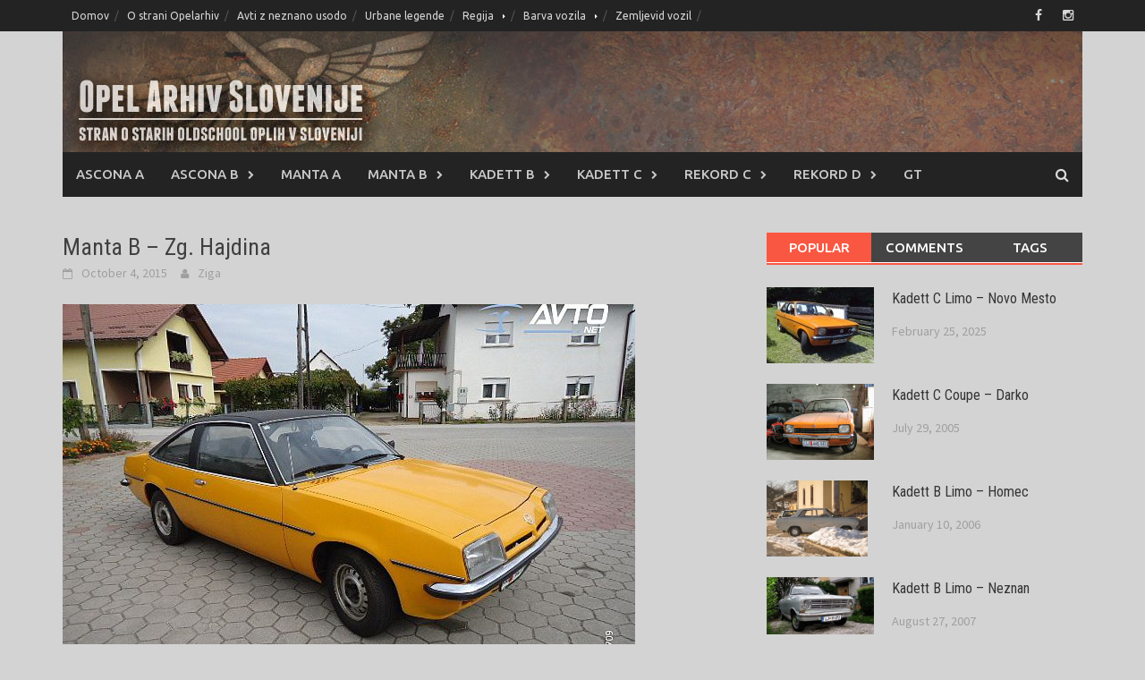

--- FILE ---
content_type: text/html; charset=UTF-8
request_url: https://www.opelarhiv.si/manta-b-zg-hajdina/
body_size: 12396
content:
<!DOCTYPE html>
<html lang="en-US">
<head>
<meta charset="UTF-8">
<meta name="viewport" content="width=device-width, initial-scale=1">
<link rel="profile" href="http://gmpg.org/xfn/11">
<link rel="pingback" href="https://www.opelarhiv.si/xmlrpc.php">
<title>Manta B &#8211; Zg. Hajdina &#8211; Opel Arhiv Slovenije</title>

	  <meta name='robots' content='max-image-preview:large' />
	<style>img:is([sizes="auto" i], [sizes^="auto," i]) { contain-intrinsic-size: 3000px 1500px }</style>
	<link rel='dns-prefetch' href='//www.opelarhiv.si' />
<link rel='dns-prefetch' href='//fonts.googleapis.com' />
<link rel="alternate" type="application/rss+xml" title="Opel Arhiv Slovenije &raquo; Feed" href="https://www.opelarhiv.si/feed/" />
<link rel="alternate" type="application/rss+xml" title="Opel Arhiv Slovenije &raquo; Comments Feed" href="https://www.opelarhiv.si/comments/feed/" />
		<!-- This site uses the Google Analytics by ExactMetrics plugin v8.3.2 - Using Analytics tracking - https://www.exactmetrics.com/ -->
		<!-- Note: ExactMetrics is not currently configured on this site. The site owner needs to authenticate with Google Analytics in the ExactMetrics settings panel. -->
					<!-- No tracking code set -->
				<!-- / Google Analytics by ExactMetrics -->
		<script type="text/javascript">
/* <![CDATA[ */
window._wpemojiSettings = {"baseUrl":"https:\/\/s.w.org\/images\/core\/emoji\/15.0.3\/72x72\/","ext":".png","svgUrl":"https:\/\/s.w.org\/images\/core\/emoji\/15.0.3\/svg\/","svgExt":".svg","source":{"concatemoji":"https:\/\/www.opelarhiv.si\/wp-includes\/js\/wp-emoji-release.min.js?ver=6.7.4"}};
/*! This file is auto-generated */
!function(i,n){var o,s,e;function c(e){try{var t={supportTests:e,timestamp:(new Date).valueOf()};sessionStorage.setItem(o,JSON.stringify(t))}catch(e){}}function p(e,t,n){e.clearRect(0,0,e.canvas.width,e.canvas.height),e.fillText(t,0,0);var t=new Uint32Array(e.getImageData(0,0,e.canvas.width,e.canvas.height).data),r=(e.clearRect(0,0,e.canvas.width,e.canvas.height),e.fillText(n,0,0),new Uint32Array(e.getImageData(0,0,e.canvas.width,e.canvas.height).data));return t.every(function(e,t){return e===r[t]})}function u(e,t,n){switch(t){case"flag":return n(e,"\ud83c\udff3\ufe0f\u200d\u26a7\ufe0f","\ud83c\udff3\ufe0f\u200b\u26a7\ufe0f")?!1:!n(e,"\ud83c\uddfa\ud83c\uddf3","\ud83c\uddfa\u200b\ud83c\uddf3")&&!n(e,"\ud83c\udff4\udb40\udc67\udb40\udc62\udb40\udc65\udb40\udc6e\udb40\udc67\udb40\udc7f","\ud83c\udff4\u200b\udb40\udc67\u200b\udb40\udc62\u200b\udb40\udc65\u200b\udb40\udc6e\u200b\udb40\udc67\u200b\udb40\udc7f");case"emoji":return!n(e,"\ud83d\udc26\u200d\u2b1b","\ud83d\udc26\u200b\u2b1b")}return!1}function f(e,t,n){var r="undefined"!=typeof WorkerGlobalScope&&self instanceof WorkerGlobalScope?new OffscreenCanvas(300,150):i.createElement("canvas"),a=r.getContext("2d",{willReadFrequently:!0}),o=(a.textBaseline="top",a.font="600 32px Arial",{});return e.forEach(function(e){o[e]=t(a,e,n)}),o}function t(e){var t=i.createElement("script");t.src=e,t.defer=!0,i.head.appendChild(t)}"undefined"!=typeof Promise&&(o="wpEmojiSettingsSupports",s=["flag","emoji"],n.supports={everything:!0,everythingExceptFlag:!0},e=new Promise(function(e){i.addEventListener("DOMContentLoaded",e,{once:!0})}),new Promise(function(t){var n=function(){try{var e=JSON.parse(sessionStorage.getItem(o));if("object"==typeof e&&"number"==typeof e.timestamp&&(new Date).valueOf()<e.timestamp+604800&&"object"==typeof e.supportTests)return e.supportTests}catch(e){}return null}();if(!n){if("undefined"!=typeof Worker&&"undefined"!=typeof OffscreenCanvas&&"undefined"!=typeof URL&&URL.createObjectURL&&"undefined"!=typeof Blob)try{var e="postMessage("+f.toString()+"("+[JSON.stringify(s),u.toString(),p.toString()].join(",")+"));",r=new Blob([e],{type:"text/javascript"}),a=new Worker(URL.createObjectURL(r),{name:"wpTestEmojiSupports"});return void(a.onmessage=function(e){c(n=e.data),a.terminate(),t(n)})}catch(e){}c(n=f(s,u,p))}t(n)}).then(function(e){for(var t in e)n.supports[t]=e[t],n.supports.everything=n.supports.everything&&n.supports[t],"flag"!==t&&(n.supports.everythingExceptFlag=n.supports.everythingExceptFlag&&n.supports[t]);n.supports.everythingExceptFlag=n.supports.everythingExceptFlag&&!n.supports.flag,n.DOMReady=!1,n.readyCallback=function(){n.DOMReady=!0}}).then(function(){return e}).then(function(){var e;n.supports.everything||(n.readyCallback(),(e=n.source||{}).concatemoji?t(e.concatemoji):e.wpemoji&&e.twemoji&&(t(e.twemoji),t(e.wpemoji)))}))}((window,document),window._wpemojiSettings);
/* ]]> */
</script>
<style id='wp-emoji-styles-inline-css' type='text/css'>

	img.wp-smiley, img.emoji {
		display: inline !important;
		border: none !important;
		box-shadow: none !important;
		height: 1em !important;
		width: 1em !important;
		margin: 0 0.07em !important;
		vertical-align: -0.1em !important;
		background: none !important;
		padding: 0 !important;
	}
</style>
<link rel='stylesheet' id='wp-block-library-css' href='https://www.opelarhiv.si/wp-includes/css/dist/block-library/style.min.css?ver=6.7.4' type='text/css' media='all' />
<style id='wp-block-library-theme-inline-css' type='text/css'>
.wp-block-audio :where(figcaption){color:#555;font-size:13px;text-align:center}.is-dark-theme .wp-block-audio :where(figcaption){color:#ffffffa6}.wp-block-audio{margin:0 0 1em}.wp-block-code{border:1px solid #ccc;border-radius:4px;font-family:Menlo,Consolas,monaco,monospace;padding:.8em 1em}.wp-block-embed :where(figcaption){color:#555;font-size:13px;text-align:center}.is-dark-theme .wp-block-embed :where(figcaption){color:#ffffffa6}.wp-block-embed{margin:0 0 1em}.blocks-gallery-caption{color:#555;font-size:13px;text-align:center}.is-dark-theme .blocks-gallery-caption{color:#ffffffa6}:root :where(.wp-block-image figcaption){color:#555;font-size:13px;text-align:center}.is-dark-theme :root :where(.wp-block-image figcaption){color:#ffffffa6}.wp-block-image{margin:0 0 1em}.wp-block-pullquote{border-bottom:4px solid;border-top:4px solid;color:currentColor;margin-bottom:1.75em}.wp-block-pullquote cite,.wp-block-pullquote footer,.wp-block-pullquote__citation{color:currentColor;font-size:.8125em;font-style:normal;text-transform:uppercase}.wp-block-quote{border-left:.25em solid;margin:0 0 1.75em;padding-left:1em}.wp-block-quote cite,.wp-block-quote footer{color:currentColor;font-size:.8125em;font-style:normal;position:relative}.wp-block-quote:where(.has-text-align-right){border-left:none;border-right:.25em solid;padding-left:0;padding-right:1em}.wp-block-quote:where(.has-text-align-center){border:none;padding-left:0}.wp-block-quote.is-large,.wp-block-quote.is-style-large,.wp-block-quote:where(.is-style-plain){border:none}.wp-block-search .wp-block-search__label{font-weight:700}.wp-block-search__button{border:1px solid #ccc;padding:.375em .625em}:where(.wp-block-group.has-background){padding:1.25em 2.375em}.wp-block-separator.has-css-opacity{opacity:.4}.wp-block-separator{border:none;border-bottom:2px solid;margin-left:auto;margin-right:auto}.wp-block-separator.has-alpha-channel-opacity{opacity:1}.wp-block-separator:not(.is-style-wide):not(.is-style-dots){width:100px}.wp-block-separator.has-background:not(.is-style-dots){border-bottom:none;height:1px}.wp-block-separator.has-background:not(.is-style-wide):not(.is-style-dots){height:2px}.wp-block-table{margin:0 0 1em}.wp-block-table td,.wp-block-table th{word-break:normal}.wp-block-table :where(figcaption){color:#555;font-size:13px;text-align:center}.is-dark-theme .wp-block-table :where(figcaption){color:#ffffffa6}.wp-block-video :where(figcaption){color:#555;font-size:13px;text-align:center}.is-dark-theme .wp-block-video :where(figcaption){color:#ffffffa6}.wp-block-video{margin:0 0 1em}:root :where(.wp-block-template-part.has-background){margin-bottom:0;margin-top:0;padding:1.25em 2.375em}
</style>
<style id='classic-theme-styles-inline-css' type='text/css'>
/*! This file is auto-generated */
.wp-block-button__link{color:#fff;background-color:#32373c;border-radius:9999px;box-shadow:none;text-decoration:none;padding:calc(.667em + 2px) calc(1.333em + 2px);font-size:1.125em}.wp-block-file__button{background:#32373c;color:#fff;text-decoration:none}
</style>
<style id='global-styles-inline-css' type='text/css'>
:root{--wp--preset--aspect-ratio--square: 1;--wp--preset--aspect-ratio--4-3: 4/3;--wp--preset--aspect-ratio--3-4: 3/4;--wp--preset--aspect-ratio--3-2: 3/2;--wp--preset--aspect-ratio--2-3: 2/3;--wp--preset--aspect-ratio--16-9: 16/9;--wp--preset--aspect-ratio--9-16: 9/16;--wp--preset--color--black: #000000;--wp--preset--color--cyan-bluish-gray: #abb8c3;--wp--preset--color--white: #ffffff;--wp--preset--color--pale-pink: #f78da7;--wp--preset--color--vivid-red: #cf2e2e;--wp--preset--color--luminous-vivid-orange: #ff6900;--wp--preset--color--luminous-vivid-amber: #fcb900;--wp--preset--color--light-green-cyan: #7bdcb5;--wp--preset--color--vivid-green-cyan: #00d084;--wp--preset--color--pale-cyan-blue: #8ed1fc;--wp--preset--color--vivid-cyan-blue: #0693e3;--wp--preset--color--vivid-purple: #9b51e0;--wp--preset--gradient--vivid-cyan-blue-to-vivid-purple: linear-gradient(135deg,rgba(6,147,227,1) 0%,rgb(155,81,224) 100%);--wp--preset--gradient--light-green-cyan-to-vivid-green-cyan: linear-gradient(135deg,rgb(122,220,180) 0%,rgb(0,208,130) 100%);--wp--preset--gradient--luminous-vivid-amber-to-luminous-vivid-orange: linear-gradient(135deg,rgba(252,185,0,1) 0%,rgba(255,105,0,1) 100%);--wp--preset--gradient--luminous-vivid-orange-to-vivid-red: linear-gradient(135deg,rgba(255,105,0,1) 0%,rgb(207,46,46) 100%);--wp--preset--gradient--very-light-gray-to-cyan-bluish-gray: linear-gradient(135deg,rgb(238,238,238) 0%,rgb(169,184,195) 100%);--wp--preset--gradient--cool-to-warm-spectrum: linear-gradient(135deg,rgb(74,234,220) 0%,rgb(151,120,209) 20%,rgb(207,42,186) 40%,rgb(238,44,130) 60%,rgb(251,105,98) 80%,rgb(254,248,76) 100%);--wp--preset--gradient--blush-light-purple: linear-gradient(135deg,rgb(255,206,236) 0%,rgb(152,150,240) 100%);--wp--preset--gradient--blush-bordeaux: linear-gradient(135deg,rgb(254,205,165) 0%,rgb(254,45,45) 50%,rgb(107,0,62) 100%);--wp--preset--gradient--luminous-dusk: linear-gradient(135deg,rgb(255,203,112) 0%,rgb(199,81,192) 50%,rgb(65,88,208) 100%);--wp--preset--gradient--pale-ocean: linear-gradient(135deg,rgb(255,245,203) 0%,rgb(182,227,212) 50%,rgb(51,167,181) 100%);--wp--preset--gradient--electric-grass: linear-gradient(135deg,rgb(202,248,128) 0%,rgb(113,206,126) 100%);--wp--preset--gradient--midnight: linear-gradient(135deg,rgb(2,3,129) 0%,rgb(40,116,252) 100%);--wp--preset--font-size--small: 13px;--wp--preset--font-size--medium: 20px;--wp--preset--font-size--large: 36px;--wp--preset--font-size--x-large: 42px;--wp--preset--spacing--20: 0.44rem;--wp--preset--spacing--30: 0.67rem;--wp--preset--spacing--40: 1rem;--wp--preset--spacing--50: 1.5rem;--wp--preset--spacing--60: 2.25rem;--wp--preset--spacing--70: 3.38rem;--wp--preset--spacing--80: 5.06rem;--wp--preset--shadow--natural: 6px 6px 9px rgba(0, 0, 0, 0.2);--wp--preset--shadow--deep: 12px 12px 50px rgba(0, 0, 0, 0.4);--wp--preset--shadow--sharp: 6px 6px 0px rgba(0, 0, 0, 0.2);--wp--preset--shadow--outlined: 6px 6px 0px -3px rgba(255, 255, 255, 1), 6px 6px rgba(0, 0, 0, 1);--wp--preset--shadow--crisp: 6px 6px 0px rgba(0, 0, 0, 1);}:where(.is-layout-flex){gap: 0.5em;}:where(.is-layout-grid){gap: 0.5em;}body .is-layout-flex{display: flex;}.is-layout-flex{flex-wrap: wrap;align-items: center;}.is-layout-flex > :is(*, div){margin: 0;}body .is-layout-grid{display: grid;}.is-layout-grid > :is(*, div){margin: 0;}:where(.wp-block-columns.is-layout-flex){gap: 2em;}:where(.wp-block-columns.is-layout-grid){gap: 2em;}:where(.wp-block-post-template.is-layout-flex){gap: 1.25em;}:where(.wp-block-post-template.is-layout-grid){gap: 1.25em;}.has-black-color{color: var(--wp--preset--color--black) !important;}.has-cyan-bluish-gray-color{color: var(--wp--preset--color--cyan-bluish-gray) !important;}.has-white-color{color: var(--wp--preset--color--white) !important;}.has-pale-pink-color{color: var(--wp--preset--color--pale-pink) !important;}.has-vivid-red-color{color: var(--wp--preset--color--vivid-red) !important;}.has-luminous-vivid-orange-color{color: var(--wp--preset--color--luminous-vivid-orange) !important;}.has-luminous-vivid-amber-color{color: var(--wp--preset--color--luminous-vivid-amber) !important;}.has-light-green-cyan-color{color: var(--wp--preset--color--light-green-cyan) !important;}.has-vivid-green-cyan-color{color: var(--wp--preset--color--vivid-green-cyan) !important;}.has-pale-cyan-blue-color{color: var(--wp--preset--color--pale-cyan-blue) !important;}.has-vivid-cyan-blue-color{color: var(--wp--preset--color--vivid-cyan-blue) !important;}.has-vivid-purple-color{color: var(--wp--preset--color--vivid-purple) !important;}.has-black-background-color{background-color: var(--wp--preset--color--black) !important;}.has-cyan-bluish-gray-background-color{background-color: var(--wp--preset--color--cyan-bluish-gray) !important;}.has-white-background-color{background-color: var(--wp--preset--color--white) !important;}.has-pale-pink-background-color{background-color: var(--wp--preset--color--pale-pink) !important;}.has-vivid-red-background-color{background-color: var(--wp--preset--color--vivid-red) !important;}.has-luminous-vivid-orange-background-color{background-color: var(--wp--preset--color--luminous-vivid-orange) !important;}.has-luminous-vivid-amber-background-color{background-color: var(--wp--preset--color--luminous-vivid-amber) !important;}.has-light-green-cyan-background-color{background-color: var(--wp--preset--color--light-green-cyan) !important;}.has-vivid-green-cyan-background-color{background-color: var(--wp--preset--color--vivid-green-cyan) !important;}.has-pale-cyan-blue-background-color{background-color: var(--wp--preset--color--pale-cyan-blue) !important;}.has-vivid-cyan-blue-background-color{background-color: var(--wp--preset--color--vivid-cyan-blue) !important;}.has-vivid-purple-background-color{background-color: var(--wp--preset--color--vivid-purple) !important;}.has-black-border-color{border-color: var(--wp--preset--color--black) !important;}.has-cyan-bluish-gray-border-color{border-color: var(--wp--preset--color--cyan-bluish-gray) !important;}.has-white-border-color{border-color: var(--wp--preset--color--white) !important;}.has-pale-pink-border-color{border-color: var(--wp--preset--color--pale-pink) !important;}.has-vivid-red-border-color{border-color: var(--wp--preset--color--vivid-red) !important;}.has-luminous-vivid-orange-border-color{border-color: var(--wp--preset--color--luminous-vivid-orange) !important;}.has-luminous-vivid-amber-border-color{border-color: var(--wp--preset--color--luminous-vivid-amber) !important;}.has-light-green-cyan-border-color{border-color: var(--wp--preset--color--light-green-cyan) !important;}.has-vivid-green-cyan-border-color{border-color: var(--wp--preset--color--vivid-green-cyan) !important;}.has-pale-cyan-blue-border-color{border-color: var(--wp--preset--color--pale-cyan-blue) !important;}.has-vivid-cyan-blue-border-color{border-color: var(--wp--preset--color--vivid-cyan-blue) !important;}.has-vivid-purple-border-color{border-color: var(--wp--preset--color--vivid-purple) !important;}.has-vivid-cyan-blue-to-vivid-purple-gradient-background{background: var(--wp--preset--gradient--vivid-cyan-blue-to-vivid-purple) !important;}.has-light-green-cyan-to-vivid-green-cyan-gradient-background{background: var(--wp--preset--gradient--light-green-cyan-to-vivid-green-cyan) !important;}.has-luminous-vivid-amber-to-luminous-vivid-orange-gradient-background{background: var(--wp--preset--gradient--luminous-vivid-amber-to-luminous-vivid-orange) !important;}.has-luminous-vivid-orange-to-vivid-red-gradient-background{background: var(--wp--preset--gradient--luminous-vivid-orange-to-vivid-red) !important;}.has-very-light-gray-to-cyan-bluish-gray-gradient-background{background: var(--wp--preset--gradient--very-light-gray-to-cyan-bluish-gray) !important;}.has-cool-to-warm-spectrum-gradient-background{background: var(--wp--preset--gradient--cool-to-warm-spectrum) !important;}.has-blush-light-purple-gradient-background{background: var(--wp--preset--gradient--blush-light-purple) !important;}.has-blush-bordeaux-gradient-background{background: var(--wp--preset--gradient--blush-bordeaux) !important;}.has-luminous-dusk-gradient-background{background: var(--wp--preset--gradient--luminous-dusk) !important;}.has-pale-ocean-gradient-background{background: var(--wp--preset--gradient--pale-ocean) !important;}.has-electric-grass-gradient-background{background: var(--wp--preset--gradient--electric-grass) !important;}.has-midnight-gradient-background{background: var(--wp--preset--gradient--midnight) !important;}.has-small-font-size{font-size: var(--wp--preset--font-size--small) !important;}.has-medium-font-size{font-size: var(--wp--preset--font-size--medium) !important;}.has-large-font-size{font-size: var(--wp--preset--font-size--large) !important;}.has-x-large-font-size{font-size: var(--wp--preset--font-size--x-large) !important;}
:where(.wp-block-post-template.is-layout-flex){gap: 1.25em;}:where(.wp-block-post-template.is-layout-grid){gap: 1.25em;}
:where(.wp-block-columns.is-layout-flex){gap: 2em;}:where(.wp-block-columns.is-layout-grid){gap: 2em;}
:root :where(.wp-block-pullquote){font-size: 1.5em;line-height: 1.6;}
</style>
<link rel='stylesheet' id='redux-extendify-styles-css' href='https://www.opelarhiv.si/wp-content/plugins/redux-framework/redux-core/assets/css/extendify-utilities.css?ver=4.4.13' type='text/css' media='all' />
<link rel='stylesheet' id='paginationstyle-css' href='https://www.opelarhiv.si/wp-content/plugins/faster-pagination/assests/pagination.css?ver=2' type='text/css' media='all' />
<link rel='stylesheet' id='novo-map-css' href='https://www.opelarhiv.si/wp-content/plugins/novo-map/public/assets/css/novo-map-public.css?ver=1.1.2' type='text/css' media='all' />
<link rel='stylesheet' id='wp-lightbox-2.min.css-css' href='https://www.opelarhiv.si/wp-content/plugins/wp-lightbox-2/styles/lightbox.min.css?ver=1.3.4' type='text/css' media='all' />
<link rel='stylesheet' id='awaken-font-awesome-css' href='https://www.opelarhiv.si/wp-content/themes/awaken/css/font-awesome.min.css?ver=4.4.0' type='text/css' media='all' />
<link rel='stylesheet' id='bootstrap.css-css' href='https://www.opelarhiv.si/wp-content/themes/awaken/css/bootstrap.min.css?ver=all' type='text/css' media='all' />
<link rel='stylesheet' id='awaken-style-css' href='https://www.opelarhiv.si/wp-content/themes/awaken/style.css?ver=6.7.4' type='text/css' media='all' />
<link rel='stylesheet' id='awaken-fonts-css' href='https://fonts.googleapis.com/css?family=Ubuntu%3A400%2C500%7CSource+Sans+Pro%3A400%2C600%2C700%2C400italic%7CRoboto+Condensed%3A400italic%2C700%2C400&#038;subset=latin%2Clatin-ext' type='text/css' media='all' />
<link rel='stylesheet' id='add-flex-css-css' href='https://www.opelarhiv.si/wp-content/themes/awaken/css/flexslider.css?ver=6.7.4' type='text/css' media='screen' />
<script type="text/javascript" src="https://www.opelarhiv.si/wp-includes/js/jquery/jquery.min.js?ver=3.7.1" id="jquery-core-js"></script>
<script type="text/javascript" src="https://www.opelarhiv.si/wp-includes/js/jquery/jquery-migrate.min.js?ver=3.4.1" id="jquery-migrate-js"></script>
<script type="text/javascript" src="https://www.opelarhiv.si/wp-content/plugins/novo-map/gutenberg/dist/script.js?ver=1.1.2" id="novo-map-blocks-script-js"></script>
<script type="text/javascript" src="https://www.opelarhiv.si/wp-content/themes/awaken/js/scripts.js?ver=6.7.4" id="awaken-scripts-js"></script>
<!--[if lt IE 9]>
<script type="text/javascript" src="https://www.opelarhiv.si/wp-content/themes/awaken/js/respond.min.js?ver=6.7.4" id="respond-js"></script>
<![endif]-->
<!--[if lt IE 9]>
<script type="text/javascript" src="https://www.opelarhiv.si/wp-content/themes/awaken/js/html5shiv.js?ver=6.7.4" id="html5shiv-js"></script>
<![endif]-->
<link rel="https://api.w.org/" href="https://www.opelarhiv.si/wp-json/" /><link rel="alternate" title="JSON" type="application/json" href="https://www.opelarhiv.si/wp-json/wp/v2/posts/2304" /><link rel="EditURI" type="application/rsd+xml" title="RSD" href="https://www.opelarhiv.si/xmlrpc.php?rsd" />
<meta name="generator" content="WordPress 6.7.4" />
<link rel="canonical" href="https://www.opelarhiv.si/manta-b-zg-hajdina/" />
<link rel='shortlink' href='https://www.opelarhiv.si/?p=2304' />
<link rel="alternate" title="oEmbed (JSON)" type="application/json+oembed" href="https://www.opelarhiv.si/wp-json/oembed/1.0/embed?url=https%3A%2F%2Fwww.opelarhiv.si%2Fmanta-b-zg-hajdina%2F" />
<link rel="alternate" title="oEmbed (XML)" type="text/xml+oembed" href="https://www.opelarhiv.si/wp-json/oembed/1.0/embed?url=https%3A%2F%2Fwww.opelarhiv.si%2Fmanta-b-zg-hajdina%2F&#038;format=xml" />
<meta name="generator" content="Redux 4.4.13" /><style></style><style type="text/css">.recentcomments a{display:inline !important;padding:0 !important;margin:0 !important;}</style><script type="text/javascript" src="https://www.opelarhiv.si/wp-content/plugins/si-captcha-for-wordpress/captcha/si_captcha.js?ver=1768959437"></script>
<!-- begin SI CAPTCHA Anti-Spam - login/register form style -->
<style type="text/css">
.si_captcha_small { width:175px; height:45px; padding-top:10px; padding-bottom:10px; }
.si_captcha_large { width:250px; height:60px; padding-top:10px; padding-bottom:10px; }
img#si_image_com { border-style:none; margin:0; padding-right:5px; float:left; }
img#si_image_reg { border-style:none; margin:0; padding-right:5px; float:left; }
img#si_image_log { border-style:none; margin:0; padding-right:5px; float:left; }
img#si_image_side_login { border-style:none; margin:0; padding-right:5px; float:left; }
img#si_image_checkout { border-style:none; margin:0; padding-right:5px; float:left; }
img#si_image_jetpack { border-style:none; margin:0; padding-right:5px; float:left; }
img#si_image_bbpress_topic { border-style:none; margin:0; padding-right:5px; float:left; }
.si_captcha_refresh { border-style:none; margin:0; vertical-align:bottom; }
div#si_captcha_input { display:block; padding-top:15px; padding-bottom:5px; }
label#si_captcha_code_label { margin:0; }
input#si_captcha_code_input { width:65px; }
p#si_captcha_code_p { clear: left; padding-top:10px; }
.si-captcha-jetpack-error { color:#DC3232; }
</style>
<!-- end SI CAPTCHA Anti-Spam - login/register form style -->
<style type="text/css" id="custom-background-css">
body.custom-background { background-color: #d3d3d3; }
</style>
	<link rel="icon" href="https://www.opelarhiv.si/wp-content/uploads/2015/08/cropped-opelarhiv_header-32x32.jpg" sizes="32x32" />
<link rel="icon" href="https://www.opelarhiv.si/wp-content/uploads/2015/08/cropped-opelarhiv_header-192x192.jpg" sizes="192x192" />
<link rel="apple-touch-icon" href="https://www.opelarhiv.si/wp-content/uploads/2015/08/cropped-opelarhiv_header-180x180.jpg" />
<meta name="msapplication-TileImage" content="https://www.opelarhiv.si/wp-content/uploads/2015/08/cropped-opelarhiv_header-270x270.jpg" />
</head>

<body class="post-template-default single single-post postid-2304 single-format-standard custom-background wp-embed-responsive group-blog">
<div id="page" class="hfeed site">
	<a class="skip-link screen-reader-text" href="#content">Skip to content</a>
	<header id="masthead" class="site-header" role="banner">
		
		
		<div class="top-nav">
			<div class="container">
				<div class="row">
										<div class="col-xs-12 col-sm-6 col-md-8 ">
													<nav id="top-navigation" class="top-navigation" role="navigation">
								<div class="menu-menu-2-container"><ul id="menu-menu-2" class="menu"><li id="menu-item-1844" class="menu-item menu-item-type-custom menu-item-object-custom menu-item-home menu-item-1844"><a href="http://www.opelarhiv.si">Domov</a></li>
<li id="menu-item-1843" class="menu-item menu-item-type-post_type menu-item-object-page menu-item-1843"><a href="https://www.opelarhiv.si/o-strani-opel-arhiv/">O strani Opelarhiv</a></li>
<li id="menu-item-1845" class="menu-item menu-item-type-taxonomy menu-item-object-category menu-item-1845"><a href="https://www.opelarhiv.si/category/neznana-usoda/">Avti z neznano usodo</a></li>
<li id="menu-item-3819" class="menu-item menu-item-type-post_type menu-item-object-page menu-item-3819"><a href="https://www.opelarhiv.si/urbane-legende/">Urbane legende</a></li>
<li id="menu-item-3140" class="menu-item menu-item-type-taxonomy menu-item-object-category current-post-ancestor menu-item-has-children menu-item-3140"><a href="https://www.opelarhiv.si/category/regija/">Regija</a>
<ul class="sub-menu">
	<li id="menu-item-3141" class="menu-item menu-item-type-taxonomy menu-item-object-category menu-item-3141"><a href="https://www.opelarhiv.si/category/regija/01ljubljana/">01 Ljubljana</a></li>
	<li id="menu-item-3142" class="menu-item menu-item-type-taxonomy menu-item-object-category current-post-ancestor current-menu-parent current-post-parent menu-item-3142"><a href="https://www.opelarhiv.si/category/regija/02maribor/">02 Maribor</a></li>
	<li id="menu-item-3143" class="menu-item menu-item-type-taxonomy menu-item-object-category menu-item-3143"><a href="https://www.opelarhiv.si/category/regija/02murskasobota/">02 Murska Sobota</a></li>
	<li id="menu-item-3144" class="menu-item menu-item-type-taxonomy menu-item-object-category menu-item-3144"><a href="https://www.opelarhiv.si/category/regija/03celje/">03 Celje</a></li>
	<li id="menu-item-3145" class="menu-item menu-item-type-taxonomy menu-item-object-category menu-item-3145"><a href="https://www.opelarhiv.si/category/regija/03trbovlje/">03 Trbovlje</a></li>
	<li id="menu-item-3146" class="menu-item menu-item-type-taxonomy menu-item-object-category menu-item-3146"><a href="https://www.opelarhiv.si/category/regija/04kranj/">04 Kranj</a></li>
	<li id="menu-item-3147" class="menu-item menu-item-type-taxonomy menu-item-object-category menu-item-3147"><a href="https://www.opelarhiv.si/category/regija/05koper/">05 Koper</a></li>
	<li id="menu-item-3148" class="menu-item menu-item-type-taxonomy menu-item-object-category menu-item-3148"><a href="https://www.opelarhiv.si/category/regija/05novagorica/">05 Nova Gorica</a></li>
	<li id="menu-item-3149" class="menu-item menu-item-type-taxonomy menu-item-object-category menu-item-3149"><a href="https://www.opelarhiv.si/category/regija/07novomesto/">07 Novo mesto</a></li>
</ul>
</li>
<li id="menu-item-3201" class="menu-item menu-item-type-taxonomy menu-item-object-category current-post-ancestor menu-item-has-children menu-item-3201"><a href="https://www.opelarhiv.si/category/barvavozila/">Barva vozila</a>
<ul class="sub-menu">
	<li id="menu-item-3203" class="menu-item menu-item-type-taxonomy menu-item-object-category menu-item-3203"><a href="https://www.opelarhiv.si/category/barvavozila/barvavozilabela/">Bela</a></li>
	<li id="menu-item-3202" class="menu-item menu-item-type-taxonomy menu-item-object-category menu-item-3202"><a href="https://www.opelarhiv.si/category/barvavozila/barvavozilabeige/">Beige</a></li>
	<li id="menu-item-3196" class="menu-item menu-item-type-taxonomy menu-item-object-category current-post-ancestor current-menu-parent current-post-parent menu-item-3196"><a href="https://www.opelarhiv.si/category/barvavozila/barvavozilarumena/">Rumena</a></li>
	<li id="menu-item-3206" class="menu-item menu-item-type-taxonomy menu-item-object-category menu-item-3206"><a href="https://www.opelarhiv.si/category/barvavozila/barvavozilaoker/">Oker</a></li>
	<li id="menu-item-3207" class="menu-item menu-item-type-taxonomy menu-item-object-category menu-item-3207"><a href="https://www.opelarhiv.si/category/barvavozila/barvavozilaoranzna/">Oranžna</a></li>
	<li id="menu-item-3209" class="menu-item menu-item-type-taxonomy menu-item-object-category menu-item-3209"><a href="https://www.opelarhiv.si/category/barvavozila/barvavozilardeca/">Rdeca</a></li>
	<li id="menu-item-3199" class="menu-item menu-item-type-taxonomy menu-item-object-category menu-item-3199"><a href="https://www.opelarhiv.si/category/barvavozila/barvavozilazelena/">Zelena</a></li>
	<li id="menu-item-3205" class="menu-item menu-item-type-taxonomy menu-item-object-category menu-item-3205"><a href="https://www.opelarhiv.si/category/barvavozila/barvavozilamodra/">Modra</a></li>
	<li id="menu-item-3195" class="menu-item menu-item-type-taxonomy menu-item-object-category menu-item-3195"><a href="https://www.opelarhiv.si/category/barvavozila/barvavozilarjava/">Rjava</a></li>
	<li id="menu-item-3197" class="menu-item menu-item-type-taxonomy menu-item-object-category menu-item-3197"><a href="https://www.opelarhiv.si/category/barvavozila/barvavozilasiva/">Siva</a></li>
	<li id="menu-item-3198" class="menu-item menu-item-type-taxonomy menu-item-object-category menu-item-3198"><a href="https://www.opelarhiv.si/category/barvavozila/barvavozilasrebrna/">Srebrna</a></li>
	<li id="menu-item-3200" class="menu-item menu-item-type-taxonomy menu-item-object-category menu-item-3200"><a href="https://www.opelarhiv.si/category/barvavozila/barvavozilazlata/">Zlata</a></li>
	<li id="menu-item-3204" class="menu-item menu-item-type-taxonomy menu-item-object-category menu-item-3204"><a href="https://www.opelarhiv.si/category/barvavozila/barvavozilacrna-barvavozila/">Črna</a></li>
	<li id="menu-item-3208" class="menu-item menu-item-type-taxonomy menu-item-object-category menu-item-3208"><a href="https://www.opelarhiv.si/category/barvavozila/barvavozilaostalo/">Ostalo</a></li>
</ul>
</li>
<li id="menu-item-5724" class="menu-item menu-item-type-post_type menu-item-object-page menu-item-5724"><a href="https://www.opelarhiv.si/zemljevid-vozil/">Zemljevid vozil</a></li>
</ul></div>							</nav><!-- #site-navigation -->	
							<a href="#" class="navbutton" id="top-nav-button">Top Menu</a>
							<div class="responsive-topnav"></div>
									
					</div><!-- col-xs-12 col-sm-6 col-md-8 -->
					<div class="col-xs-12 col-sm-6 col-md-4">
						
	<div class="asocial-area">
			<span class="asocial-icon facebook"><a href="https://www.facebook.com/OpelArhiv" target="_blank"><i class="fa fa-facebook"></i></a></span>
									<span class="asocial-icon instagram"><a href="https://www.instagram.com/opelarhiv/" target="_blank"><i class="fa fa-instagram"></i></a></span>
			</div>
	
					</div><!-- col-xs-12 col-sm-6 col-md-4 -->
				</div><!-- row -->
			</div><!-- .container -->
		</div>
	
	<div class="site-branding">
		<div class="container">
			<div class="site-brand-container">
										<div class="site-logo">
							<a href="https://www.opelarhiv.si/" rel="home"><img src="https://www.opelarhiv.si/wp-content/uploads/2015/09/logo_final1.jpg" alt="Opel Arhiv Slovenije"></a>
						</div>
								</div><!-- .site-brand-container -->
						
		</div>
	</div>

	<div class="container">
		<div class="awaken-navigation-container">
			<nav id="site-navigation" class="main-navigation cl-effect-10" role="navigation">
				<div class="menu-menu-1-container"><ul id="menu-menu-1" class="menu"><li id="menu-item-73" class="menu-item menu-item-type-taxonomy menu-item-object-category menu-item-73"><a href="https://www.opelarhiv.si/category/ascona-a/">Ascona A</a></li>
<li id="menu-item-575" class="menu-item menu-item-type-taxonomy menu-item-object-category menu-item-has-children menu-item-575"><a href="https://www.opelarhiv.si/category/ascona-b/">Ascona B</a>
<ul class="sub-menu">
	<li id="menu-item-1124" class="menu-item menu-item-type-taxonomy menu-item-object-category menu-item-1124"><a href="https://www.opelarhiv.si/category/ascona-b/dvovratna-limuzina-ascona-b/">2-vratna Limuzina</a></li>
	<li id="menu-item-1125" class="menu-item menu-item-type-taxonomy menu-item-object-category menu-item-1125"><a href="https://www.opelarhiv.si/category/ascona-b/stirivratna-limuzina-ascona-b/">4-vratna limuzina</a></li>
</ul>
</li>
<li id="menu-item-24" class="menu-item menu-item-type-taxonomy menu-item-object-category menu-item-24"><a href="https://www.opelarhiv.si/category/manta-a/">Manta A</a></li>
<li id="menu-item-25" class="menu-item menu-item-type-taxonomy menu-item-object-category current-post-ancestor current-menu-parent current-post-parent menu-item-has-children menu-item-25"><a href="https://www.opelarhiv.si/category/manta-b/">Manta B</a>
<ul class="sub-menu">
	<li id="menu-item-3859" class="menu-item menu-item-type-taxonomy menu-item-object-category current-post-ancestor current-menu-parent current-post-parent menu-item-3859"><a href="https://www.opelarhiv.si/category/manta-b/coupe_manta_b/">Coupe</a></li>
	<li id="menu-item-3858" class="menu-item menu-item-type-taxonomy menu-item-object-category menu-item-3858"><a href="https://www.opelarhiv.si/category/manta-b/cc_manta_b/">Combi coupe</a></li>
</ul>
</li>
<li id="menu-item-296" class="menu-item menu-item-type-taxonomy menu-item-object-category menu-item-has-children menu-item-296"><a href="https://www.opelarhiv.si/category/kadett-b/">Kadett B</a>
<ul class="sub-menu">
	<li id="menu-item-1117" class="menu-item menu-item-type-taxonomy menu-item-object-category menu-item-1117"><a href="https://www.opelarhiv.si/category/kadett-b/coupe-kadett-b/">Coupe</a></li>
	<li id="menu-item-1118" class="menu-item menu-item-type-taxonomy menu-item-object-category menu-item-1118"><a href="https://www.opelarhiv.si/category/kadett-b/dvovratna-limuzina/">2-vratna Limuzina</a></li>
	<li id="menu-item-1120" class="menu-item menu-item-type-taxonomy menu-item-object-category menu-item-1120"><a href="https://www.opelarhiv.si/category/kadett-b/stirivratna-limuzina-kadett-b/">4-vratna Limuzina</a></li>
	<li id="menu-item-1119" class="menu-item menu-item-type-taxonomy menu-item-object-category menu-item-1119"><a href="https://www.opelarhiv.si/category/kadett-b/karavan-kadett-b/">Karavan</a></li>
</ul>
</li>
<li id="menu-item-33" class="menu-item menu-item-type-taxonomy menu-item-object-category menu-item-has-children menu-item-33"><a href="https://www.opelarhiv.si/category/kadett-c/">Kadett C</a>
<ul class="sub-menu">
	<li id="menu-item-1126" class="menu-item menu-item-type-taxonomy menu-item-object-category menu-item-1126"><a href="https://www.opelarhiv.si/category/kadett-c/city-kadett-c/">City</a></li>
	<li id="menu-item-1127" class="menu-item menu-item-type-taxonomy menu-item-object-category menu-item-1127"><a href="https://www.opelarhiv.si/category/kadett-c/coupe/">Coupe</a></li>
	<li id="menu-item-1128" class="menu-item menu-item-type-taxonomy menu-item-object-category menu-item-1128"><a href="https://www.opelarhiv.si/category/kadett-c/dvovratna-limuzina-kadett-c/">2-vratna Limuzina</a></li>
	<li id="menu-item-1130" class="menu-item menu-item-type-taxonomy menu-item-object-category menu-item-1130"><a href="https://www.opelarhiv.si/category/kadett-c/stirivratna-limuzina-kadett-c/">4-vratna Limuzina</a></li>
	<li id="menu-item-1129" class="menu-item menu-item-type-taxonomy menu-item-object-category menu-item-1129"><a href="https://www.opelarhiv.si/category/kadett-c/karavan/">Karavan</a></li>
</ul>
</li>
<li id="menu-item-367" class="menu-item menu-item-type-taxonomy menu-item-object-category menu-item-has-children menu-item-367"><a href="https://www.opelarhiv.si/category/rekord-c/">Rekord C</a>
<ul class="sub-menu">
	<li id="menu-item-1131" class="menu-item menu-item-type-taxonomy menu-item-object-category menu-item-1131"><a href="https://www.opelarhiv.si/category/rekord-c/coupe-rekord-c/">Coupe</a></li>
	<li id="menu-item-1132" class="menu-item menu-item-type-taxonomy menu-item-object-category menu-item-1132"><a href="https://www.opelarhiv.si/category/rekord-c/dvovratna-limuzina-rekord-c/">2-vratna limuzina</a></li>
	<li id="menu-item-1134" class="menu-item menu-item-type-taxonomy menu-item-object-category menu-item-1134"><a href="https://www.opelarhiv.si/category/rekord-c/stirivratna-limuzina-rekord-c/">4-vratna limuzina</a></li>
	<li id="menu-item-1133" class="menu-item menu-item-type-taxonomy menu-item-object-category menu-item-1133"><a href="https://www.opelarhiv.si/category/rekord-c/karavan-rekord-c/">Karavan</a></li>
</ul>
</li>
<li id="menu-item-368" class="menu-item menu-item-type-taxonomy menu-item-object-category menu-item-has-children menu-item-368"><a href="https://www.opelarhiv.si/category/rekord-d/">Rekord D</a>
<ul class="sub-menu">
	<li id="menu-item-1135" class="menu-item menu-item-type-taxonomy menu-item-object-category menu-item-1135"><a href="https://www.opelarhiv.si/category/rekord-d/coupe-rekord-d/">Coupe</a></li>
	<li id="menu-item-1136" class="menu-item menu-item-type-taxonomy menu-item-object-category menu-item-1136"><a href="https://www.opelarhiv.si/category/rekord-d/dvovratna-limuzina-rekord-d/">2-vratna limuzina</a></li>
	<li id="menu-item-1138" class="menu-item menu-item-type-taxonomy menu-item-object-category menu-item-1138"><a href="https://www.opelarhiv.si/category/rekord-d/stirivratna-limuzina/">4-vratna limuzina</a></li>
	<li id="menu-item-1137" class="menu-item menu-item-type-taxonomy menu-item-object-category menu-item-1137"><a href="https://www.opelarhiv.si/category/rekord-d/karavan-rekord-d/">Karavan</a></li>
</ul>
</li>
<li id="menu-item-295" class="menu-item menu-item-type-taxonomy menu-item-object-category menu-item-295"><a href="https://www.opelarhiv.si/category/gt/">GT</a></li>
</ul></div>			</nav><!-- #site-navigation -->
			<a href="#" class="navbutton" id="main-nav-button">Main Menu</a>
			<div class="responsive-mainnav"></div>

							<div class="awaken-search-button-icon"></div>
				<div class="awaken-search-box-container">
					<div class="awaken-search-box">
						<form action="https://www.opelarhiv.si/" id="awaken-search-form" method="get">
							<input type="text" value="" name="s" id="s" />
							<input type="submit" value="Search" />
						</form>
					</div><!-- th-search-box -->
				</div><!-- .th-search-box-container -->
			
		</div><!-- .awaken-navigation-container-->
	</div><!-- .container -->
	</header><!-- #masthead -->

	<div id="content" class="site-content">
		<div class="container">

	<div class="row">
<div class="col-xs-12 col-sm-12 col-md-8 ">
	<div id="primary" class="content-area">
		<main id="main" class="site-main" role="main">

		
			
<article id="post-2304" class="post-2304 post type-post status-publish format-standard has-post-thumbnail hentry category-02maribor category-coupe_manta_b category-manta-b category-barvavozilarumena">
	<header class="single-entry-header">
		<h1 class="single-entry-title entry-title">Manta B &#8211; Zg. Hajdina</h1>
		<div class="single-entry-meta">
			<span class="posted-on"><a href="https://www.opelarhiv.si/manta-b-zg-hajdina/" rel="bookmark"><time class="entry-date published" datetime="2015-10-04T15:13:47+00:00">October 4, 2015</time><time class="updated" datetime="2016-08-26T19:02:17+00:00">August 26, 2016</time></a></span><span class="byline"><span class="author vcard"><a class="url fn n" href="https://www.opelarhiv.si/author/ziza/">Ziga</a></span></span>					</div><!-- .entry-meta -->
	</header><!-- .entry-header -->

				<div class="article-featured-image">
				<img width="640" height="440" src="https://www.opelarhiv.si/wp-content/uploads/2015/10/1-640x440.jpg" class="attachment-featured-slider size-featured-slider wp-post-image" alt="" decoding="async" fetchpriority="high" />			</div>
			
	<div class="entry-content">
		<p>Motor: 1.6? po konjaži bi mogla bit 1.2S<br />
Letnik: 1978 / B1<br />
Barva: Rumena<br />
Lokacija: Zg. Hajdina<br />
Ser. št.: /<br />
Reg. št.: MB TA-679<br />
Lastnik: SS-Moto, Saša SVENŠEK &#8211; MOTOSPIRIT s.p. (041 / 445 &#8211; 643)</p>
<p>Zgodovina:</p>
<hr />
<p><strong>4.10.2015</strong><br />
Avtomobil se je pojavil na avto.net s ceno 2450€. Na zadnji šipi ima nalepko HR!</p>
<p>Osnovni podatki:<br />
1.registracija: 1 / 1978<br />
Letnik proizvodnje: 1978<br />
Starost vozila: rabljeno<br />
Prevoženi km: 111000<br />
Motor: 1566 ccm, 44 kW (60 KM)<br />
Motor (gorivo): bencinski motor<br />
Menjalnik: ročni menjalnik (4 pr.)<br />
Oblika karoserije: coupe, 2 vr.<br />
Barva vozila: rumena<br />
Notranjost: /<br />
Interna številka:<br />
Kraj ogleda: ZGORNJA HAJDINA, SKLADIŠČE &#8211; ZGORNJA HAJDINA 91</p>
<p>REGISTRIRAN CELO LETO, CERTIFIKAT STARODOBNIKA, DOBRO OHRANJEN&#8230;ORIGINAL..</p>
<div id='gallery-1' class='gallery galleryid-2304 gallery-columns-3 gallery-size-thumbnail'><figure class='gallery-item'>
			<div class='gallery-icon landscape'>
				<a href='https://www.opelarhiv.si/wp-content/uploads/2015/10/5.jpg' rel="lightbox[2304]"><img decoding="async" width="150" height="150" src="https://www.opelarhiv.si/wp-content/uploads/2015/10/5-150x150.jpg" class="attachment-thumbnail size-thumbnail" alt="" aria-describedby="gallery-1-2306" /></a>
			</div>
				<figcaption class='wp-caption-text gallery-caption' id='gallery-1-2306'>
				Leta 2015
				</figcaption></figure><figure class='gallery-item'>
			<div class='gallery-icon landscape'>
				<a href='https://www.opelarhiv.si/wp-content/uploads/2015/10/4.jpg' rel="lightbox[2304]"><img decoding="async" width="150" height="150" src="https://www.opelarhiv.si/wp-content/uploads/2015/10/4-150x150.jpg" class="attachment-thumbnail size-thumbnail" alt="" aria-describedby="gallery-1-2307" /></a>
			</div>
				<figcaption class='wp-caption-text gallery-caption' id='gallery-1-2307'>
				Leta 2015
				</figcaption></figure><figure class='gallery-item'>
			<div class='gallery-icon landscape'>
				<a href='https://www.opelarhiv.si/wp-content/uploads/2015/10/3.jpg' rel="lightbox[2304]"><img loading="lazy" decoding="async" width="150" height="150" src="https://www.opelarhiv.si/wp-content/uploads/2015/10/3-150x150.jpg" class="attachment-thumbnail size-thumbnail" alt="" aria-describedby="gallery-1-2308" /></a>
			</div>
				<figcaption class='wp-caption-text gallery-caption' id='gallery-1-2308'>
				Leta 2015
				</figcaption></figure><figure class='gallery-item'>
			<div class='gallery-icon landscape'>
				<a href='https://www.opelarhiv.si/wp-content/uploads/2015/10/2.jpg' rel="lightbox[2304]"><img loading="lazy" decoding="async" width="150" height="150" src="https://www.opelarhiv.si/wp-content/uploads/2015/10/2-150x150.jpg" class="attachment-thumbnail size-thumbnail" alt="" aria-describedby="gallery-1-2309" /></a>
			</div>
				<figcaption class='wp-caption-text gallery-caption' id='gallery-1-2309'>
				Leta 2015
				</figcaption></figure><figure class='gallery-item'>
			<div class='gallery-icon landscape'>
				<a href='https://www.opelarhiv.si/wp-content/uploads/2015/10/1.jpg' rel="lightbox[2304]"><img loading="lazy" decoding="async" width="150" height="150" src="https://www.opelarhiv.si/wp-content/uploads/2015/10/1-150x150.jpg" class="attachment-thumbnail size-thumbnail" alt="" aria-describedby="gallery-1-2305" /></a>
			</div>
				<figcaption class='wp-caption-text gallery-caption' id='gallery-1-2305'>
				Leta 2015
				</figcaption></figure>
		</div>

			</div><!-- .entry-content -->

	<footer class="single-entry-footer">
		<div class="categorized-under">Posted Under</div><div class="awaken-category-list"><a href="https://www.opelarhiv.si/category/regija/02maribor/" rel="category tag">02 Maribor</a> <a href="https://www.opelarhiv.si/category/manta-b/coupe_manta_b/" rel="category tag">Coupe</a> <a href="https://www.opelarhiv.si/category/manta-b/" rel="category tag">Manta B</a> <a href="https://www.opelarhiv.si/category/barvavozila/barvavozilarumena/" rel="category tag">Rumena</a></div><div class="clearfix"></div>
	</footer><!-- .entry-footer -->
</article><!-- #post-## -->

				<nav class="navigation post-navigation" role="navigation">
		<h2 class="screen-reader-text">Post navigation</h2>
		<div class="nav-links">
			<div class="nav-previous"><a href="https://www.opelarhiv.si/kadett-c-limo-grosuplje/" rel="prev">Kadett C Limo &#8211; Grosuplje</a></div><div class="nav-next"><a href="https://www.opelarhiv.si/kadett-c-tisina/" rel="next">Kadett C Limo &#8211; Tišina</a></div>		</div><!-- .nav-links -->
	</nav><!-- .navigation -->
	
			
		
		</main><!-- #main -->
	</div><!-- #primary -->
</div><!-- .bootstrap cols -->
<div class="col-xs-12 col-sm-6 col-md-4">
	
<div id="secondary" class="main-widget-area" role="complementary">
	<aside id="awaken_tabbed_widget-3" class="widget widget_awaken_tabbed_widget">
<ul class="nav nav-tabs" id="awt-widget">
	<li><a href="#awaken-popular" role="tab" data-toggle="tab">Popular</a></li>
	<li><a href="#awaken-comments" role="tab" data-toggle="tab">Comments</a></li>
	<li><a href="#awaken-tags" role="tab" data-toggle="tab">Tags</a></li>
</ul>

<div class="tab-content">
	<div class="tab-pane fade active in" id="awaken-popular">
						<div class="ams-post">
					<div class="ams-thumb">
													<a href="https://www.opelarhiv.si/kadett-c-limo-pero222/" title="Kadett C Limo &#8211; Novo Mesto"><img width="120" height="85" src="https://www.opelarhiv.si/wp-content/uploads/2015/09/204-kadett_c_oranzen_vrhnika-120x85.jpg" class="attachment-small-thumb size-small-thumb wp-post-image" alt="" title="Kadett C Limo &#8211; Novo Mesto" decoding="async" loading="lazy" /></a>
											</div>
					<div class="ams-details">
						<h3 class="ams-title"><a href="https://www.opelarhiv.si/kadett-c-limo-pero222/" rel="bookmark">Kadett C Limo &#8211; Novo Mesto</a></h3>						<p class="ams-meta">February 25, 2025</p>
					</div>
				</div>
							<div class="ams-post">
					<div class="ams-thumb">
													<a href="https://www.opelarhiv.si/kadett-c-coupe-darko/" title="Kadett C Coupe &#8211; Darko"><img width="120" height="85" src="https://www.opelarhiv.si/wp-content/uploads/2016/03/kadett_c_coupe_darkovitez-1-120x85.jpg" class="attachment-small-thumb size-small-thumb wp-post-image" alt="" title="Kadett C Coupe &#8211; Darko" decoding="async" loading="lazy" /></a>
											</div>
					<div class="ams-details">
						<h3 class="ams-title"><a href="https://www.opelarhiv.si/kadett-c-coupe-darko/" rel="bookmark">Kadett C Coupe &#8211; Darko</a></h3>						<p class="ams-meta">July 29, 2005</p>
					</div>
				</div>
							<div class="ams-post">
					<div class="ams-thumb">
													<a href="https://www.opelarhiv.si/kadett-b-limo-homec/" title="Kadett B Limo &#8211; Homec"><img width="113" height="85" src="https://www.opelarhiv.si/wp-content/uploads/2015/08/kadett_b_kamnik-2.jpg" class="attachment-small-thumb size-small-thumb wp-post-image" alt="" title="Kadett B Limo &#8211; Homec" decoding="async" loading="lazy" srcset="https://www.opelarhiv.si/wp-content/uploads/2015/08/kadett_b_kamnik-2.jpg 1024w, https://www.opelarhiv.si/wp-content/uploads/2015/08/kadett_b_kamnik-2-300x225.jpg 300w" sizes="auto, (max-width: 113px) 100vw, 113px" /></a>
											</div>
					<div class="ams-details">
						<h3 class="ams-title"><a href="https://www.opelarhiv.si/kadett-b-limo-homec/" rel="bookmark">Kadett B Limo &#8211; Homec</a></h3>						<p class="ams-meta">January 10, 2006</p>
					</div>
				</div>
							<div class="ams-post">
					<div class="ams-thumb">
													<a href="https://www.opelarhiv.si/kadett-b-limo-neznan/" title="Kadett B Limo &#8211; Neznan"><img width="120" height="64" src="https://www.opelarhiv.si/wp-content/uploads/2015/08/48-kadett_b_ljubljanasiska_nn_resize.jpg" class="attachment-small-thumb size-small-thumb wp-post-image" alt="" title="Kadett B Limo &#8211; Neznan" decoding="async" loading="lazy" srcset="https://www.opelarhiv.si/wp-content/uploads/2015/08/48-kadett_b_ljubljanasiska_nn_resize.jpg 1024w, https://www.opelarhiv.si/wp-content/uploads/2015/08/48-kadett_b_ljubljanasiska_nn_resize-300x160.jpg 300w" sizes="auto, (max-width: 120px) 100vw, 120px" /></a>
											</div>
					<div class="ams-details">
						<h3 class="ams-title"><a href="https://www.opelarhiv.si/kadett-b-limo-neznan/" rel="bookmark">Kadett B Limo &#8211; Neznan</a></h3>						<p class="ams-meta">August 27, 2007</p>
					</div>
				</div>
							<div class="ams-post">
					<div class="ams-thumb">
													<a href="https://www.opelarhiv.si/manta-a-mitja/" title="Manta A &#8211; Mitja"><img width="120" height="80" src="https://www.opelarhiv.si/wp-content/uploads/2007/08/manta-a-corsr-1-1.jpg" class="attachment-small-thumb size-small-thumb wp-post-image" alt="" title="Manta A &#8211; Mitja" decoding="async" loading="lazy" srcset="https://www.opelarhiv.si/wp-content/uploads/2007/08/manta-a-corsr-1-1.jpg 1024w, https://www.opelarhiv.si/wp-content/uploads/2007/08/manta-a-corsr-1-1-300x200.jpg 300w, https://www.opelarhiv.si/wp-content/uploads/2007/08/manta-a-corsr-1-1-374x254.jpg 374w" sizes="auto, (max-width: 120px) 100vw, 120px" /></a>
											</div>
					<div class="ams-details">
						<h3 class="ams-title"><a href="https://www.opelarhiv.si/manta-a-mitja/" rel="bookmark">Manta A &#8211; Mitja</a></h3>						<p class="ams-meta">August 27, 2007</p>
					</div>
				</div>
				</div><!-- .tab-pane #awaken-popular -->

	<div class="tab-pane fade" id="awaken-comments">
	No comments found.


</div><!-- .tab-pane #awaken-comments -->
	<div class="tab-pane fade" id="awaken-tags">
		No tags created.	</div><!-- .tab-pane #awaken-tags-->
</div><!-- .tab-content -->		

</aside><aside id="categories-4" class="widget widget_categories"><div class="widget-title-container"><h3 class="widget-title">Kategorije</h3></div>
			<ul>
					<li class="cat-item cat-item-9"><a href="https://www.opelarhiv.si/category/ascona-a/">Ascona A</a> (13)
</li>
	<li class="cat-item cat-item-26"><a href="https://www.opelarhiv.si/category/ascona-b/">Ascona B</a> (35)
<ul class='children'>
	<li class="cat-item cat-item-33"><a href="https://www.opelarhiv.si/category/ascona-b/dvovratna-limuzina-ascona-b/">2-vratna Limuzina</a> (17)
</li>
	<li class="cat-item cat-item-27"><a href="https://www.opelarhiv.si/category/ascona-b/stirivratna-limuzina-ascona-b/">4-vratna limuzina</a> (18)
</li>
</ul>
</li>
	<li class="cat-item cat-item-46"><a href="https://www.opelarhiv.si/category/barvavozila/">Barva vozila</a> (354)
<ul class='children'>
	<li class="cat-item cat-item-55"><a href="https://www.opelarhiv.si/category/barvavozila/barvavozilabeige/">Beige</a> (21)
</li>
	<li class="cat-item cat-item-47"><a href="https://www.opelarhiv.si/category/barvavozila/barvavozilabela/">Bela</a> (43)
</li>
	<li class="cat-item cat-item-56"><a href="https://www.opelarhiv.si/category/barvavozila/barvavozilacrna-barvavozila/">Črna</a> (11)
</li>
	<li class="cat-item cat-item-50"><a href="https://www.opelarhiv.si/category/barvavozila/barvavozilamodra/">Modra</a> (38)
</li>
	<li class="cat-item cat-item-54"><a href="https://www.opelarhiv.si/category/barvavozila/barvavozilaoker/">Oker</a> (8)
</li>
	<li class="cat-item cat-item-49"><a href="https://www.opelarhiv.si/category/barvavozila/barvavozilaoranzna/">Oranžna</a> (27)
</li>
	<li class="cat-item cat-item-61"><a href="https://www.opelarhiv.si/category/barvavozila/barvavozilaostalo/">Ostalo</a> (2)
</li>
	<li class="cat-item cat-item-48"><a href="https://www.opelarhiv.si/category/barvavozila/barvavozilardeca/">Rdeca</a> (85)
</li>
	<li class="cat-item cat-item-58"><a href="https://www.opelarhiv.si/category/barvavozila/barvavozilarjava/">Rjava</a> (15)
</li>
	<li class="cat-item cat-item-52"><a href="https://www.opelarhiv.si/category/barvavozila/barvavozilarumena/">Rumena</a> (44)
</li>
	<li class="cat-item cat-item-60"><a href="https://www.opelarhiv.si/category/barvavozila/barvavozilasiva/">Siva</a> (8)
</li>
	<li class="cat-item cat-item-57"><a href="https://www.opelarhiv.si/category/barvavozila/barvavozilasrebrna/">Srebrna</a> (15)
</li>
	<li class="cat-item cat-item-51"><a href="https://www.opelarhiv.si/category/barvavozila/barvavozilazelena/">Zelena</a> (28)
</li>
	<li class="cat-item cat-item-59"><a href="https://www.opelarhiv.si/category/barvavozila/barvavozilazlata/">Zlata</a> (12)
</li>
</ul>
</li>
	<li class="cat-item cat-item-10"><a href="https://www.opelarhiv.si/category/gt/">GT</a> (21)
</li>
	<li class="cat-item cat-item-16"><a href="https://www.opelarhiv.si/category/kadett-b/">Kadett B</a> (102)
<ul class='children'>
	<li class="cat-item cat-item-17"><a href="https://www.opelarhiv.si/category/kadett-b/dvovratna-limuzina/">2-vratna Limuzina</a> (55)
</li>
	<li class="cat-item cat-item-22"><a href="https://www.opelarhiv.si/category/kadett-b/stirivratna-limuzina-kadett-b/">4-vratna Limuzina</a> (10)
</li>
	<li class="cat-item cat-item-23"><a href="https://www.opelarhiv.si/category/kadett-b/coupe-kadett-b/">Coupe</a> (24)
</li>
	<li class="cat-item cat-item-32"><a href="https://www.opelarhiv.si/category/kadett-b/karavan-kadett-b/">Karavan</a> (12)
</li>
</ul>
</li>
	<li class="cat-item cat-item-5"><a href="https://www.opelarhiv.si/category/kadett-c/">Kadett C</a> (265)
<ul class='children'>
	<li class="cat-item cat-item-8"><a href="https://www.opelarhiv.si/category/kadett-c/dvovratna-limuzina-kadett-c/">2-vratna Limuzina</a> (168)
</li>
	<li class="cat-item cat-item-20"><a href="https://www.opelarhiv.si/category/kadett-c/stirivratna-limuzina-kadett-c/">4-vratna Limuzina</a> (33)
</li>
	<li class="cat-item cat-item-13"><a href="https://www.opelarhiv.si/category/kadett-c/city-kadett-c/">City</a> (27)
</li>
	<li class="cat-item cat-item-6"><a href="https://www.opelarhiv.si/category/kadett-c/coupe/">Coupe</a> (22)
</li>
	<li class="cat-item cat-item-11"><a href="https://www.opelarhiv.si/category/kadett-c/karavan/">Karavan</a> (15)
</li>
</ul>
</li>
	<li class="cat-item cat-item-2"><a href="https://www.opelarhiv.si/category/manta-a/">Manta A</a> (32)
</li>
	<li class="cat-item cat-item-3"><a href="https://www.opelarhiv.si/category/manta-b/">Manta B</a> (50)
<ul class='children'>
	<li class="cat-item cat-item-62"><a href="https://www.opelarhiv.si/category/manta-b/cc_manta_b/">Combi coupe</a> (6)
</li>
	<li class="cat-item cat-item-63"><a href="https://www.opelarhiv.si/category/manta-b/coupe_manta_b/">Coupe</a> (43)
</li>
</ul>
</li>
	<li class="cat-item cat-item-34"><a href="https://www.opelarhiv.si/category/ne-obstaja-vec/">Ne obstaja vec</a> (4)
</li>
	<li class="cat-item cat-item-21"><a href="https://www.opelarhiv.si/category/neznana-usoda/">Neznana usoda</a> (191)
</li>
	<li class="cat-item cat-item-36"><a href="https://www.opelarhiv.si/category/regija/">Regija</a> (351)
<ul class='children'>
	<li class="cat-item cat-item-37"><a href="https://www.opelarhiv.si/category/regija/01ljubljana/">01 Ljubljana</a> (97)
</li>
	<li class="cat-item cat-item-38"><a href="https://www.opelarhiv.si/category/regija/02maribor/">02 Maribor</a> (61)
</li>
	<li class="cat-item cat-item-39"><a href="https://www.opelarhiv.si/category/regija/02murskasobota/">02 Murska Sobota</a> (39)
</li>
	<li class="cat-item cat-item-40"><a href="https://www.opelarhiv.si/category/regija/03celje/">03 Celje</a> (44)
</li>
	<li class="cat-item cat-item-41"><a href="https://www.opelarhiv.si/category/regija/03trbovlje/">03 Trbovlje</a> (9)
</li>
	<li class="cat-item cat-item-42"><a href="https://www.opelarhiv.si/category/regija/04kranj/">04 Kranj</a> (23)
</li>
	<li class="cat-item cat-item-44"><a href="https://www.opelarhiv.si/category/regija/05koper/">05 Koper</a> (23)
</li>
	<li class="cat-item cat-item-43"><a href="https://www.opelarhiv.si/category/regija/05novagorica/">05 Nova Gorica</a> (28)
</li>
	<li class="cat-item cat-item-45"><a href="https://www.opelarhiv.si/category/regija/07novomesto/">07 Novo mesto</a> (22)
</li>
	<li class="cat-item cat-item-64"><a href="https://www.opelarhiv.si/category/regija/tujina/">Tujina</a> (6)
</li>
</ul>
</li>
	<li class="cat-item cat-item-18"><a href="https://www.opelarhiv.si/category/rekord-c/">Rekord C</a> (42)
<ul class='children'>
	<li class="cat-item cat-item-31"><a href="https://www.opelarhiv.si/category/rekord-c/dvovratna-limuzina-rekord-c/">2-vratna limuzina</a> (12)
</li>
	<li class="cat-item cat-item-30"><a href="https://www.opelarhiv.si/category/rekord-c/stirivratna-limuzina-rekord-c/">4-vratna limuzina</a> (13)
</li>
	<li class="cat-item cat-item-19"><a href="https://www.opelarhiv.si/category/rekord-c/coupe-rekord-c/">Coupe</a> (12)
</li>
	<li class="cat-item cat-item-25"><a href="https://www.opelarhiv.si/category/rekord-c/karavan-rekord-c/">Karavan</a> (4)
</li>
</ul>
</li>
	<li class="cat-item cat-item-14"><a href="https://www.opelarhiv.si/category/rekord-d/">Rekord D</a> (18)
<ul class='children'>
	<li class="cat-item cat-item-29"><a href="https://www.opelarhiv.si/category/rekord-d/dvovratna-limuzina-rekord-d/">2-vratna limuzina</a> (1)
</li>
	<li class="cat-item cat-item-15"><a href="https://www.opelarhiv.si/category/rekord-d/stirivratna-limuzina/">4-vratna limuzina</a> (8)
</li>
	<li class="cat-item cat-item-28"><a href="https://www.opelarhiv.si/category/rekord-d/coupe-rekord-d/">Coupe</a> (7)
</li>
	<li class="cat-item cat-item-24"><a href="https://www.opelarhiv.si/category/rekord-d/karavan-rekord-d/">Karavan</a> (2)
</li>
</ul>
</li>
			</ul>

			</aside><aside id="search-2" class="widget widget_search"><form role="search" method="get" class="search-form" action="https://www.opelarhiv.si/">
				<label>
					<span class="screen-reader-text">Search for:</span>
					<input type="search" class="search-field" placeholder="Search &hellip;" value="" name="s" />
				</label>
				<input type="submit" class="search-submit" value="Search" />
			</form></aside>
		<aside id="recent-posts-2" class="widget widget_recent_entries">
		<div class="widget-title-container"><h3 class="widget-title">Zadnje objave</h3></div>
		<ul>
											<li>
					<a href="https://www.opelarhiv.si/kadett-c-limo-pero222/">Kadett C Limo &#8211; Novo Mesto</a>
									</li>
											<li>
					<a href="https://www.opelarhiv.si/kadett-c-jure/">Kadett C Limo &#8211; Jernej</a>
									</li>
											<li>
					<a href="https://www.opelarhiv.si/manta-a-omahen/">Manta A &#8211; Omahen</a>
									</li>
											<li>
					<a href="https://www.opelarhiv.si/kadett-c-limo-jan/">Kadett C Limo &#8211; Blaz</a>
									</li>
											<li>
					<a href="https://www.opelarhiv.si/kadett-c-city-mozirje/">Kadett C city &#8211; Mozirje</a>
									</li>
					</ul>

		</aside><aside id="recent-comments-2" class="widget widget_recent_comments"><div class="widget-title-container"><h3 class="widget-title">Zadnji komentarji</h3></div><ul id="recentcomments"></ul></aside><aside id="categories-2" class="widget widget_categories"><div class="widget-title-container"><h3 class="widget-title">Kategorije</h3></div>
			<ul>
					<li class="cat-item cat-item-37"><a href="https://www.opelarhiv.si/category/regija/01ljubljana/">01 Ljubljana</a> (97)
</li>
	<li class="cat-item cat-item-38"><a href="https://www.opelarhiv.si/category/regija/02maribor/">02 Maribor</a> (61)
</li>
	<li class="cat-item cat-item-39"><a href="https://www.opelarhiv.si/category/regija/02murskasobota/">02 Murska Sobota</a> (39)
</li>
	<li class="cat-item cat-item-40"><a href="https://www.opelarhiv.si/category/regija/03celje/">03 Celje</a> (44)
</li>
	<li class="cat-item cat-item-41"><a href="https://www.opelarhiv.si/category/regija/03trbovlje/">03 Trbovlje</a> (9)
</li>
	<li class="cat-item cat-item-42"><a href="https://www.opelarhiv.si/category/regija/04kranj/">04 Kranj</a> (23)
</li>
	<li class="cat-item cat-item-44"><a href="https://www.opelarhiv.si/category/regija/05koper/">05 Koper</a> (23)
</li>
	<li class="cat-item cat-item-43"><a href="https://www.opelarhiv.si/category/regija/05novagorica/">05 Nova Gorica</a> (28)
</li>
	<li class="cat-item cat-item-45"><a href="https://www.opelarhiv.si/category/regija/07novomesto/">07 Novo mesto</a> (22)
</li>
	<li class="cat-item cat-item-29"><a href="https://www.opelarhiv.si/category/rekord-d/dvovratna-limuzina-rekord-d/">2-vratna limuzina</a> (1)
</li>
	<li class="cat-item cat-item-8"><a href="https://www.opelarhiv.si/category/kadett-c/dvovratna-limuzina-kadett-c/">2-vratna Limuzina</a> (168)
</li>
	<li class="cat-item cat-item-31"><a href="https://www.opelarhiv.si/category/rekord-c/dvovratna-limuzina-rekord-c/">2-vratna limuzina</a> (12)
</li>
	<li class="cat-item cat-item-33"><a href="https://www.opelarhiv.si/category/ascona-b/dvovratna-limuzina-ascona-b/">2-vratna Limuzina</a> (17)
</li>
	<li class="cat-item cat-item-17"><a href="https://www.opelarhiv.si/category/kadett-b/dvovratna-limuzina/">2-vratna Limuzina</a> (55)
</li>
	<li class="cat-item cat-item-30"><a href="https://www.opelarhiv.si/category/rekord-c/stirivratna-limuzina-rekord-c/">4-vratna limuzina</a> (13)
</li>
	<li class="cat-item cat-item-20"><a href="https://www.opelarhiv.si/category/kadett-c/stirivratna-limuzina-kadett-c/">4-vratna Limuzina</a> (33)
</li>
	<li class="cat-item cat-item-15"><a href="https://www.opelarhiv.si/category/rekord-d/stirivratna-limuzina/">4-vratna limuzina</a> (8)
</li>
	<li class="cat-item cat-item-27"><a href="https://www.opelarhiv.si/category/ascona-b/stirivratna-limuzina-ascona-b/">4-vratna limuzina</a> (18)
</li>
	<li class="cat-item cat-item-22"><a href="https://www.opelarhiv.si/category/kadett-b/stirivratna-limuzina-kadett-b/">4-vratna Limuzina</a> (10)
</li>
	<li class="cat-item cat-item-9"><a href="https://www.opelarhiv.si/category/ascona-a/">Ascona A</a> (13)
</li>
	<li class="cat-item cat-item-26"><a href="https://www.opelarhiv.si/category/ascona-b/">Ascona B</a> (35)
</li>
	<li class="cat-item cat-item-55"><a href="https://www.opelarhiv.si/category/barvavozila/barvavozilabeige/">Beige</a> (21)
</li>
	<li class="cat-item cat-item-47"><a href="https://www.opelarhiv.si/category/barvavozila/barvavozilabela/">Bela</a> (43)
</li>
	<li class="cat-item cat-item-13"><a href="https://www.opelarhiv.si/category/kadett-c/city-kadett-c/">City</a> (27)
</li>
	<li class="cat-item cat-item-62"><a href="https://www.opelarhiv.si/category/manta-b/cc_manta_b/">Combi coupe</a> (6)
</li>
	<li class="cat-item cat-item-23"><a href="https://www.opelarhiv.si/category/kadett-b/coupe-kadett-b/">Coupe</a> (24)
</li>
	<li class="cat-item cat-item-6"><a href="https://www.opelarhiv.si/category/kadett-c/coupe/">Coupe</a> (22)
</li>
	<li class="cat-item cat-item-19"><a href="https://www.opelarhiv.si/category/rekord-c/coupe-rekord-c/">Coupe</a> (12)
</li>
	<li class="cat-item cat-item-28"><a href="https://www.opelarhiv.si/category/rekord-d/coupe-rekord-d/">Coupe</a> (7)
</li>
	<li class="cat-item cat-item-63"><a href="https://www.opelarhiv.si/category/manta-b/coupe_manta_b/">Coupe</a> (43)
</li>
	<li class="cat-item cat-item-56"><a href="https://www.opelarhiv.si/category/barvavozila/barvavozilacrna-barvavozila/">Črna</a> (11)
</li>
	<li class="cat-item cat-item-10"><a href="https://www.opelarhiv.si/category/gt/">GT</a> (21)
</li>
	<li class="cat-item cat-item-16"><a href="https://www.opelarhiv.si/category/kadett-b/">Kadett B</a> (99)
</li>
	<li class="cat-item cat-item-5"><a href="https://www.opelarhiv.si/category/kadett-c/">Kadett C</a> (261)
</li>
	<li class="cat-item cat-item-24"><a href="https://www.opelarhiv.si/category/rekord-d/karavan-rekord-d/">Karavan</a> (2)
</li>
	<li class="cat-item cat-item-25"><a href="https://www.opelarhiv.si/category/rekord-c/karavan-rekord-c/">Karavan</a> (4)
</li>
	<li class="cat-item cat-item-32"><a href="https://www.opelarhiv.si/category/kadett-b/karavan-kadett-b/">Karavan</a> (12)
</li>
	<li class="cat-item cat-item-11"><a href="https://www.opelarhiv.si/category/kadett-c/karavan/">Karavan</a> (15)
</li>
	<li class="cat-item cat-item-2"><a href="https://www.opelarhiv.si/category/manta-a/">Manta A</a> (32)
</li>
	<li class="cat-item cat-item-3"><a href="https://www.opelarhiv.si/category/manta-b/">Manta B</a> (50)
</li>
	<li class="cat-item cat-item-50"><a href="https://www.opelarhiv.si/category/barvavozila/barvavozilamodra/">Modra</a> (38)
</li>
	<li class="cat-item cat-item-34"><a href="https://www.opelarhiv.si/category/ne-obstaja-vec/">Ne obstaja vec</a> (4)
</li>
	<li class="cat-item cat-item-21"><a href="https://www.opelarhiv.si/category/neznana-usoda/">Neznana usoda</a> (191)
</li>
	<li class="cat-item cat-item-54"><a href="https://www.opelarhiv.si/category/barvavozila/barvavozilaoker/">Oker</a> (8)
</li>
	<li class="cat-item cat-item-49"><a href="https://www.opelarhiv.si/category/barvavozila/barvavozilaoranzna/">Oranžna</a> (27)
</li>
	<li class="cat-item cat-item-61"><a href="https://www.opelarhiv.si/category/barvavozila/barvavozilaostalo/">Ostalo</a> (2)
</li>
	<li class="cat-item cat-item-48"><a href="https://www.opelarhiv.si/category/barvavozila/barvavozilardeca/">Rdeca</a> (85)
</li>
	<li class="cat-item cat-item-36"><a href="https://www.opelarhiv.si/category/regija/">Regija</a> (2)
</li>
	<li class="cat-item cat-item-18"><a href="https://www.opelarhiv.si/category/rekord-c/">Rekord C</a> (42)
</li>
	<li class="cat-item cat-item-14"><a href="https://www.opelarhiv.si/category/rekord-d/">Rekord D</a> (18)
</li>
	<li class="cat-item cat-item-58"><a href="https://www.opelarhiv.si/category/barvavozila/barvavozilarjava/">Rjava</a> (15)
</li>
	<li class="cat-item cat-item-52"><a href="https://www.opelarhiv.si/category/barvavozila/barvavozilarumena/">Rumena</a> (44)
</li>
	<li class="cat-item cat-item-60"><a href="https://www.opelarhiv.si/category/barvavozila/barvavozilasiva/">Siva</a> (8)
</li>
	<li class="cat-item cat-item-57"><a href="https://www.opelarhiv.si/category/barvavozila/barvavozilasrebrna/">Srebrna</a> (15)
</li>
	<li class="cat-item cat-item-64"><a href="https://www.opelarhiv.si/category/regija/tujina/">Tujina</a> (6)
</li>
	<li class="cat-item cat-item-51"><a href="https://www.opelarhiv.si/category/barvavozila/barvavozilazelena/">Zelena</a> (28)
</li>
	<li class="cat-item cat-item-59"><a href="https://www.opelarhiv.si/category/barvavozila/barvavozilazlata/">Zlata</a> (12)
</li>
			</ul>

			</aside></div><!-- #secondary -->
</div><!-- .bootstrap cols -->
</div><!-- .row -->
		</div><!-- container -->
	</div><!-- #content -->

	<footer id="colophon" class="site-footer" role="contentinfo">
		<div class="container">
			<div class="row">
				<div class="footer-widget-area">
					<div class="col-md-4">
						<div class="left-footer">
							<div class="widget-area" role="complementary">
								
															</div><!-- .widget-area -->
						</div>
					</div>
					
					<div class="col-md-4">
						<div class="mid-footer">
							<div class="widget-area" role="complementary">
								
															</div><!-- .widget-area -->						
						</div>
					</div>

					<div class="col-md-4">
						<div class="right-footer">
							<div class="widget-area" role="complementary">
								
															</div><!-- .widget-area -->				
						</div>
					</div>						
				</div><!-- .footer-widget-area -->
			</div><!-- .row -->
		</div><!-- .container -->	

		<div class="footer-site-info">	
			<div class="container">
				<div class="row">
					<div class="col-xs-12 col-md-6 col-sm-6 awfl">
						Copyright &#169; 2026 <a href="https://www.opelarhiv.si/" title="Opel Arhiv Slovenije" >Opel Arhiv Slovenije</a>.					</div>
					<div class="col-xs-12 col-md-6 col-sm-6 awfr">
						<div class="th-copyright">
							Proudly powered by <a href="http://wordpress.org" target="_blank" title="WordPress">WordPress</a>.							<span class="sep"> | </span>
							Theme: Awaken by <a href="http://themezhut.com/themes/awaken" target="_blank" rel="designer">ThemezHut</a>.						</div>
					</div>
				</div><!-- .row -->
			</div><!-- .container -->
		</div><!-- .site-info -->
	</footer><!-- #colophon -->
</div><!-- #page -->

<script type="text/javascript" id="wp-jquery-lightbox-js-extra">
/* <![CDATA[ */
var JQLBSettings = {"fitToScreen":"1","resizeSpeed":"200","displayDownloadLink":"0","navbarOnTop":"0","loopImages":"","resizeCenter":"","marginSize":"0","linkTarget":"","help":"","prevLinkTitle":"previous image","nextLinkTitle":"next image","prevLinkText":"\u00ab Previous","nextLinkText":"Next \u00bb","closeTitle":"close image gallery","image":"Image ","of":" of ","download":"Download","jqlb_overlay_opacity":"80","jqlb_overlay_color":"#000000","jqlb_overlay_close":"1","jqlb_border_width":"10","jqlb_border_color":"#ffffff","jqlb_border_radius":"0","jqlb_image_info_background_transparency":"100","jqlb_image_info_bg_color":"#ffffff","jqlb_image_info_text_color":"#000000","jqlb_image_info_text_fontsize":"10","jqlb_show_text_for_image":"1","jqlb_next_image_title":"next image","jqlb_previous_image_title":"previous image","jqlb_next_button_image":"https:\/\/www.opelarhiv.si\/wp-content\/plugins\/wp-lightbox-2\/styles\/images\/next.gif","jqlb_previous_button_image":"https:\/\/www.opelarhiv.si\/wp-content\/plugins\/wp-lightbox-2\/styles\/images\/prev.gif","jqlb_maximum_width":"","jqlb_maximum_height":"","jqlb_show_close_button":"1","jqlb_close_image_title":"close image gallery","jqlb_close_image_max_heght":"22","jqlb_image_for_close_lightbox":"https:\/\/www.opelarhiv.si\/wp-content\/plugins\/wp-lightbox-2\/styles\/images\/closelabel.gif","jqlb_keyboard_navigation":"1","jqlb_popup_size_fix":"0"};
/* ]]> */
</script>
<script type="text/javascript" src="https://www.opelarhiv.si/wp-content/plugins/wp-lightbox-2/js/dist/wp-lightbox-2.min.js?ver=1.3.4.1" id="wp-jquery-lightbox-js"></script>
<script type="text/javascript" src="https://www.opelarhiv.si/wp-content/themes/awaken/js/navigation.js?ver=20120206" id="awaken-navigation-js"></script>
<script type="text/javascript" src="https://www.opelarhiv.si/wp-content/themes/awaken/js/bootstrap.min.js?ver=6.7.4" id="bootstrap-js-js"></script>
<script type="text/javascript" src="https://www.opelarhiv.si/wp-content/themes/awaken/js/skip-link-focus-fix.js?ver=20130115" id="awaken-skip-link-focus-fix-js"></script>
<script type="text/javascript" src="https://www.opelarhiv.si/wp-content/themes/awaken/js/jquery.flexslider-min.js?ver=6.7.4" id="flexslider-js"></script>
<script type="text/javascript" src="https://www.opelarhiv.si/wp-content/themes/awaken/js/awaken.slider.js?ver=6.7.4" id="add-awaken-flex-js-js"></script>

</body>
</html>